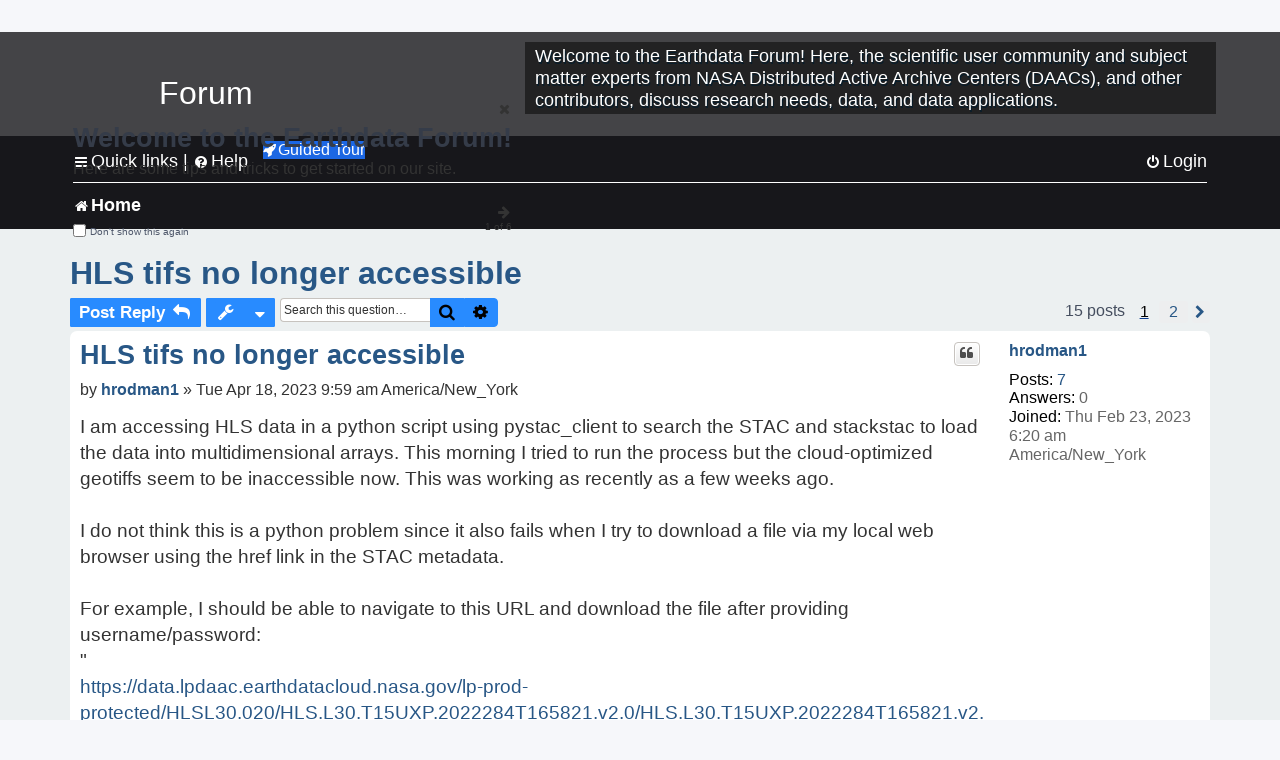

--- FILE ---
content_type: text/html; charset=UTF-8
request_url: https://forum.earthdata.nasa.gov/viewtopic.php?p=14873&sid=c9f679311c211efa5309d12056e81922
body_size: 58144
content:
<!DOCTYPE html>
<html dir="ltr" lang="en-us">
<head>
<meta charset="utf-8" />
<meta http-equiv="X-UA-Compatible" content="IE=edge">
<meta name="viewport" content="width=device-width, initial-scale=1" />
<meta name="google-site-verification" content="xcNHvgwg5nBw1wZ2mw8I2wAQsiZHYdu6Z-XLEcnnZrM" />
<meta name="keywords" content="Data Access, HLS, LP DAAC">
<title>HLS tifs no longer accessible - Earthdata Forum</title>

<!-- Uploading Earthdata UI Library -->
<!-- https://cdn.earthdata.nasa.gov/eui/latest/docs/index.html -->
<!-- Most recent compiled and tested CSS -->
<link href="https://cdn.earthdata.nasa.gov/eui/1.1.7/stylesheets/application.css" rel="stylesheet" />

<!-- Reference JQuery before eui.js-->
<script src="https://ajax.googleapis.com/ajax/libs/jquery/3.5.1/jquery.min.js"></script>
<!-- Latest compiled JavaScript-->
<script src="https://cdn.earthdata.nasa.gov/eui/1.1.7/js/eui.js"></script>

	<link rel="alternate" type="application/atom+xml" title="Feed - Earthdata Forum" href="/app.php/feed?sid=a38803e85eebb577b33bf88c5319d2ef">			<link rel="alternate" type="application/atom+xml" title="Feed - New Questions" href="/app.php/feed/topics?sid=a38803e85eebb577b33bf88c5319d2ef">		<link rel="alternate" type="application/atom+xml" title="Feed - Forum - Home" href="/app.php/feed/forum/7?sid=a38803e85eebb577b33bf88c5319d2ef">	<link rel="alternate" type="application/atom+xml" title="Feed - Question - HLS tifs no longer accessible" href="/app.php/feed/topic/4144?sid=a38803e85eebb577b33bf88c5319d2ef">	
	<link rel="canonical" href="https://forum.earthdata.nasa.gov/viewtopic.php?t=4144">

<!--
	phpBB style name: asdc
	Based on style:   prosilver (this is the default phpBB3 style)
-->

<!-- CSS files from prosilver  -->
<link href="/styles/prosilver/theme/stylesheet.css?assets_version=118" rel="stylesheet">
<link href="/styles/prosilver/theme/en_us/stylesheet.css" rel="stylesheet">


<link href="/assets/css/font-awesome.min.css?assets_version=118" rel="stylesheet">
<link href="/styles/asdc/theme/stylesheet.css?assets_version=118" rel="stylesheet">
<link href="/styles/asdc/theme/en_us/stylesheet.css?assets_version=118" rel="stylesheet">




<!--[if lte IE 9]>
	<link href="/styles/prosilver/theme/tweaks.css?assets_version=118" rel="stylesheet">
<![endif]-->

<!-- Google Tag Manager -->
<script>(function(w,d,s,l,i){w[l]=w[l]||[];w[l].push({'gtm.start':
new Date().getTime(),event:'gtm.js'});var f=d.getElementsByTagName(s)[0],
j=d.createElement(s),dl=l!='dataLayer'?'&l='+l:'';j.async=true;j.src=
'https://www.googletagmanager.com/gtm.js?id='+i+dl;f.parentNode.insertBefore(j,f);
})(window,document,'script','dataLayer','GTM-WNP7MLF');</script>
<!-- End Google Tag Manager -->


	
<link href="./ext/kinerity/bestanswer/styles/prosilver/theme/bestanswer.css?assets_version=118" rel="stylesheet" media="screen" />
<link href="./ext/paul999/mention/styles/all/theme/mention.css?assets_version=118" rel="stylesheet" media="screen" />
<link href="./ext/phpbb/pages/styles/prosilver/theme/pages_common.css?assets_version=118" rel="stylesheet" media="screen" />
<link href="./ext/robertheim/topictags/styles/prosilver/theme/rh_topictags.css?assets_version=118" rel="stylesheet" media="screen" />
<link href="./ext/sniper/tables/styles/prosilver/theme/tables.css?assets_version=118" rel="stylesheet" media="screen" />



<!-- CSS files from asdc  -->
<link href="/styles/asdc/theme/prosilver_overwrite.css" rel="stylesheet">
<link href="/styles/asdc/theme/custom.css" rel="stylesheet">
<link href="/styles/asdc/theme/toggle-switch.css" rel="stylesheet" />

<!-- Crazy Egg Heat Map Metrics Monitoring script -->
<script type="text/javascript" src="//script.crazyegg.com/pages/scripts/0013/2090.js" async="async"></script>
<script async type="text/javascript" src="https://dap.digitalgov.gov/Universal-Federated-Analytics-Min.js?agency=NASA&subagency=LARC" id="_fed_an_ua_tag"></script>
</head>
<body id="phpbb" class="nojs notouch section-viewtopic ltr ">
	<div id="earthdata-tophat2" style="height: 32px;"></div>

<!-- Google Tag Manager (noscript) -->
<noscript><iframe src="https://www.googletagmanager.com/ns.html?id=GTM-WNP7MLF"
height="0" width="0" style="display:none;visibility:hidden"></iframe></noscript>
<!-- End Google Tag Manager (noscript) -->

<!-- Add the Status banner -->
<div id="earthdata-notification-banner"></div>
<!-- End Status banner -->

<div id="wrap" class="wrap">
	<a id="top" class="top-anchor" accesskey="t"></a>
	<div id="page-header">
		<div class="headerbar" role="banner">
					<div class="inner">
				<div id="site-description" class="site-description">
					<a id="logo" class="logo" href="/viewforum.php?f=7&amp;sid=a38803e85eebb577b33bf88c5319d2ef" title="Home">
						<span class="site_logo">
							<!-- Insert Earthdata Forum text inside logo -->
							<h1>Forum</h1>
						</span>
						<span class="a-tag-alt-text">Home Logo</span>
					</a>
					<p>Welcome to the Earthdata Forum! Here, the scientific user community and subject matter experts from NASA Distributed Active Archive Centers (DAACs), and other contributors, discuss research needs, data, and data applications.</p>
					<p class="skiplink"><a href="#start_here">Skip to content</a></p>
				</div>
			</div>
					</div>
				<div class="navbar" role="navigation">
	<div class="inner">

	<ul id="nav-main" class="nav-main linklist" role="menubar">

		<li id="quick-links" class="quick-links dropdown-container responsive-menu" data-skip-responsive="true">
			<a href="#" class="dropdown-trigger">
				<i class="icon fa-bars fa-fw" aria-hidden="true"></i><span>Quick links</span>
			</a> <span class="verticalSeparator"> |</span>
			<div class="dropdown">
				<div class="pointer"><div class="pointer-inner"></div></div>
				<ul class="dropdown-contents" role="menu">
					
											<li class="separator"></li>
																									<li>
								<a href="./viewforum.php?f=7&noReplies=noResponse&amp;sid=a38803e85eebb577b33bf88c5319d2ef" role="menuitem">
									<i class="icon fa-file-o fa-fw icon-gray" aria-hidden="true"></i><span>Unanswered questions</span>
								</a>
							</li>
							<li>
								<a href="./search.php?search_id=active_topics&amp;sid=a38803e85eebb577b33bf88c5319d2ef" role="menuitem">
									<i class="icon fa-file-o fa-fw icon-blue" aria-hidden="true"></i><span>Active questions</span>
								</a>
							</li>
							
					
										<li class="separator"></li>

									</ul>
			</div>
		</li>

		
<li id="user-guides" class="quick-links dropdown-container responsive-menu" data-skip-responsive="true">
  <a href="#" class="dropdown-trigger">
    <i class="icon fa-question-circle fa-fw" aria-hidden="true"></i><span>Help</span>
  </a>
  <div class="dropdown">
    <div class="pointer">
      <div class="pointer-inner"></div>
    </div>
    <ul class="dropdown-contents" role="menu">
      <li data-last-responsive="true">
        <a href="/app.php/tag/Data+Recipes/AND?&amp;sid=a38803e85eebb577b33bf88c5319d2ef" title="Data recipes" role="menuitem">
            <i class="icon fa-book fa-fw" aria-hidden="true"></i><span>Data Recipes</span>
        </a>
      </li>
      <li data-last-responsive="true">
        <a href="/app.php/tag/FAQ/AND?&amp;sid=a38803e85eebb577b33bf88c5319d2ef" rel="help" title="Frequently Asked Questions" role="menuitem">
          <i class="icon fa-question-circle fa-fw" aria-hidden="true"></i><span>FAQ</span>
          <span class="screen-reader-only">(PDF will open in new tab)</span>
        </a>
      </li>
      <li data-last-responsive="true">
        <a href="https://forum.earthdata.nasa.gov/viewtopic.php?f=7&amp;t=129&amp;sid=a38803e85eebb577b33bf88c5319d2ef" title="Filter Definitions" role="menuitem">
            <i class="icon fa-book fa-fw" aria-hidden="true"></i><span>What do these filter items mean?</span>
        </a>
      </li>
      <li data-last-responsive="true">
        <a href="./viewforum.php?t=6207&amp;sid=a38803e85eebb577b33bf88c5319d2ef" role="menuitem">
          <i class="icon fa-file-o fa-fw icon-gray" aria-hidden="true"></i><span>How to Cite</span>
        </a>
      </li>
      <li data-last-responsive="true">
        <a href="ucp.php?mode=terms&amp;sid=a38803e85eebb577b33bf88c5319d2ef" title="Usage Terms and Copyright" role="menuitem" rel="nofollow noopener" target="_blank">
          <i class="icon fa-book fa-fw" aria-hidden="true"></i><span>Usage Terms and Copyright</span>
        </a>
      </li>
      <li data-last-responsive="true">
        <a href="/ext/asdc/asdc/files/userguide.pdf?sid=a38803e85eebb577b33bf88c5319d2ef" title="General User Guide" role="menuitem" rel="nofollow noopener" target="_blank">
          <i class="icon fa-file-pdf-o" aria-hidden="true"></i><span>General User Guide</span>
          <span class="screen-reader-only">(PDF will open in new tab)</span>
        </a>
      
                  </li>
      
    </ul>
  </div>
</li>		<button class="eui-btn guided-tour-button" id="guided-tour-modal-button" name="guided_tour_modal" href="#guided_tour_modal"><i class="icon fa-rocket" aria-hidden="true"></i>Guided Tour</button>
			<div id="guided_tour_modal" class="eui-modal-content tour-modals">
				<span style="float: right;" ><i class="icon fa-close" id="guided-tour-close" aria-hidden="true"></i></span>
				<h2 class="first confirm_redirect_link-text" style="font-size: 1.7rem; text-transform: none;">Welcome to the Earthdata Forum!</h2>
				<p id="tour_modal_content" style="font-size: 1rem; word-wrap: normal;">
				Here are some tips and tricks to get you started:
				</p>
				<img src=" " id="tour_modal_image"></img>
				<div>
					<div id="tour_buttons">
						<button id="guided-tour-modal-button-previous" name="guided_tour_modal2" href="#guided_tour_modal2"><i class="icon fa-arrow-left" aria-hidden="true"></i></button>
						<button id="guided-tour-modal-button-next" name="guided_tour_modal2" href="#guided_tour_modal2"><i class="icon fa-arrow-right" aria-hidden="true"></i></button>
					</div><br>
					
					<div id="tour-pagination">
					</div>
					
					<div id="do-not-show-div">
						<input type="checkbox" id="do-not-show" name="do-not-show" value="1">
						<label id="do-not-show-label" for="do-not-show"> Don't show this again</label><br>
					</div>
				</div>
			</div>
		
		<!-- <li data-last-responsive="true">
			<a rel="help" title="Frequently Asked Questions" role="menuitem">
				<i class="icon fa-book fa-fw" aria-hidden="true"></i><span>Data Recipes</span>
			</a>
		</li> -->


				
			<li class="rightside"  data-skip-responsive="true">
			<a href="./ucp.php?mode=login&amp;redirect=viewtopic.php%3Fp%3D14873&amp;sid=a38803e85eebb577b33bf88c5319d2ef" title="Login" accesskey="x" role="menuitem">
				<i class="icon fa-power-off fa-fw" aria-hidden="true"></i><span>Login</span>
			</a>
		</li>
						</ul>

	<ul id="nav-breadcrumbs" class="nav-breadcrumbs linklist navlinks" role="menubar">
				
		
		<li class="breadcrumbs" itemscope itemtype="https://schema.org/BreadcrumbList">

			
							<span class="crumb" itemtype="https://schema.org/ListItem" itemprop="itemListElement" itemscope><a itemprop="item" href="/viewforum.php?f=7&amp;sid=a38803e85eebb577b33bf88c5319d2ef" accesskey="h" data-navbar-reference="index"><i class="icon fa-home fa-fw"></i><span itemprop="name">Home</span></a><meta itemprop="position" content="1" /></span>
		
																	

					</li>

		
					<li class="rightside responsive-search">
				<a href="./search.php?sid=a38803e85eebb577b33bf88c5319d2ef" title="View the advanced search options" role="menuitem">
					<i class="icon fa-search fa-fw" aria-hidden="true"></i><span class="sr-only">Search</span>
				</a>
			</li>
			</ul>

	</div>
</div>
	</div>

	
	<a id="start_here" class="anchor"></a>
	<div id="page-body" class="page-body" role="main">
		
		<script>document.cookie = 'postingSelectedTags=; SameSite=Strict; expires=Thu, 01 Jan 1970 00:00:01 GMT;';</script>
<h2 class="topic-title"><a href="./viewtopic.php?t=4144&amp;sid=a38803e85eebb577b33bf88c5319d2ef">HLS tifs no longer accessible</a></h2>
<!-- NOTE: remove the style="display: none" when you want to have the forum description on the topic body -->
<div style="display: none !important;">Use this Forum to find information on, or ask a question about, NASA Earth Science data.<br /></div>
<input type="hidden" id="favorite_user_id" name="favorite_user_id" value="1">


<div class="action-bar bar-top">
	
			<a href="./posting.php?mode=reply&amp;t=4144&amp;sid=a38803e85eebb577b33bf88c5319d2ef" class="button" title="Post a reply">
							<span>Post Reply</span> <i class="icon fa-reply fa-fw" aria-hidden="true"></i>
					</a>
	
			<div class="dropdown-container dropdown-button-control topic-tools">
		<span title="Question tools" class="button button-secondary dropdown-trigger dropdown-select">
			<i class="icon fa-wrench fa-fw" aria-hidden="true"></i>
			<span class="caret"><i class="icon fa-sort-down fa-fw" aria-hidden="true"></i></span>
		</span>
		<div class="dropdown">
			<div class="pointer"><div class="pointer-inner"></div></div>
			<ul class="dropdown-contents">
																												<li>
					<a href="./viewtopic.php?t=4144&amp;sid=a38803e85eebb577b33bf88c5319d2ef&amp;view=print" title="Print view" accesskey="p">
						<i class="icon fa-print fa-fw" aria-hidden="true"></i><span>Print view</span>
					</a>
				</li>
											</ul>
		</div>
	</div>
	
			<div class="search-box" role="search">
			<form method="get" id="topic-search" action="./search.php?sid=a38803e85eebb577b33bf88c5319d2ef">
			<fieldset>
			<legend style="display:none;">Search</legend>
				<input class="inputbox search tiny"  type="search" name="keywords" id="search_keywords" size="20" placeholder="Search this question…" title="Search"/>
				<button class="button button-search" type="submit" title="Search">
					<i class="icon fa-search fa-fw" aria-hidden="true"></i><span class="sr-only">Search</span>
				</button>
				<a href="./search.php?sid=a38803e85eebb577b33bf88c5319d2ef" class="button button-search-end" title="Advanced search">
					<i class="icon fa-cog fa-fw" aria-hidden="true"></i><span class="sr-only">Advanced search</span>
				</a>
				<input type="hidden" name="t" value="4144" />
<input type="hidden" name="sf" value="msgonly" />
<input type="hidden" name="sid" value="a38803e85eebb577b33bf88c5319d2ef" />

			</fieldset>
			</form>
		</div>
	
	
			<div class="pagination">
			15 posts
							<ul>
		<li class="active"><span>1</span></li>
				<li><a class="inactive" href="./viewtopic.php?t=4144&amp;sid=a38803e85eebb577b33bf88c5319d2ef&amp;start=10" role="button"><span>2</span></a></li>
				<li class="arrow next"><a class="button-pagination button-icon-only" href="./viewtopic.php?t=4144&amp;sid=a38803e85eebb577b33bf88c5319d2ef&amp;start=10" rel="next" role="button"><i class="icon fa-chevron-right fa-fw" aria-hidden="true"></i><span class="sr-only">Next</span></a></li>
	</ul>
					</div>
		</div>




			<div id="p14728" class="post has-profile bg2">
		<div  class="inner ">

		<dl class="postprofile" id="profile14728">
			<dt class="no-profile-rank no-avatar">
				<div class="avatar-container">
																			</div>
								<a href="./memberlist.php?mode=viewprofile&amp;u=6225&amp;sid=a38803e85eebb577b33bf88c5319d2ef" class="username">hrodman1</a>							</dt>

									
		<dd class="profile-posts"><strong>Posts:</strong> <a href="./search.php?author_id=6225&amp;sr=posts&amp;sid=a38803e85eebb577b33bf88c5319d2ef">7</a></dd>		<dd class="profile-joined"><strong>Joined:</strong> Thu Feb 23, 2023 6:20 am America/New_York</dd>		
		
		
<dd id="list_inner_hidden_container_14728" jxdom-closest="dl.postprofile" jxdom-find="dd.profile-joined" jxdom-action="before" >
<div class="profile-answers"><strong>Answers:</strong> 0</div>
</dd>
				    <!-- <dd class="profile-posts" data-user-give-id="6225"></dd> -->
    <dd class="profile-posts" data-user-receive-id="6225"></dd>

						
		</dl>

		<div class="postbody">
						<div id="post_content14728">

						<h3 class="first"><a href="#p14728">HLS tifs no longer accessible</a></h3>
			
																<ul class="post-buttons">
																																									<li>
							<a href="./posting.php?mode=quote&amp;p=14728&amp;sid=a38803e85eebb577b33bf88c5319d2ef" title="Reply with quote" class="button button-icon-only">
								<i class="icon fa-quote-left fa-fw" aria-hidden="true"></i><span class="sr-only">Quote</span>
							</a>
						</li>
															</ul>
							<ul style="float:right; list-style: none; padding-right: 3px">
	</ul>

						<p class="author">
								<span class="responsive-hide">by <strong><a href="./memberlist.php?mode=viewprofile&amp;u=6225&amp;sid=a38803e85eebb577b33bf88c5319d2ef" class="username">hrodman1</a></strong> &raquo; </span>Tue Apr 18, 2023 9:59 am America/New_York
			</p>
			
			
			
			<div class="content">I am accessing HLS data in a python script using pystac_client to search the STAC and stackstac to load the data into multidimensional arrays. This morning I tried to run the process but the cloud-optimized geotiffs seem to be inaccessible now. This was working as recently as a few weeks ago.<br>
<br>
I do not think this is a python problem since it also fails when I try to download a file via my local web browser using the href link in the STAC metadata.<br>
<br>
For example, I should be able to navigate to this URL and download the file after providing username/password:<br>
"<a href="https://data.lpdaac.earthdatacloud.nasa.gov/lp-prod-protected/HLSL30.020/HLS.L30.T15UXP.2022284T165821.v2.0/HLS.L30.T15UXP.2022284T165821.v2.0.Fmask.tif" class="postlink">https://data.lpdaac.earthdatacloud.nasa.gov/lp-prod-protected/HLSL30.020/HLS.L30.T15UXP.2022284T165821.v2.0/HLS.L30.T15UXP.2022284T165821.v2.0.Fmask.tif</a>"<br>
<br>
Similarly, GDAL cannot read this file anymore. This produces an error with HTTP response code: 303<br>
<br>
gdalinfo /vsicurl/<a href="https://data.lpdaac.earthdatacloud.nasa.gov/lp-prod-protected/HLSL30.020/HLS.L30.T15UXP.2022284T165821.v2.0/HLS.L30.T15UXP.2022284T165821.v2.0.Fmask.tif" class="postlink">https://data.lpdaac.earthdatacloud.nasa.gov/lp-prod-protected/HLSL30.020/HLS.L30.T15UXP.2022284T165821.v2.0/HLS.L30.T15UXP.2022284T165821.v2.0.Fmask.tif</a><br>
<br>
Has something changed about the storage of the HLS COGs?<br>
<br>
Thanks for your help!</div>

			
			
									
						<div id='list_thanks14728'>
</div>
<div id='div_post_reput14728'>
</div>
			
			<hr/>
<strong>Filters:</strong>
	<div class="rh_tag"><a href="/app.php/tag/Data+Access?sid=a38803e85eebb577b33bf88c5319d2ef">Data Access</a></div>
	<div class="rh_tag"><a href="/app.php/tag/HLS?sid=a38803e85eebb577b33bf88c5319d2ef">HLS</a></div>
	<div class="rh_tag"><a href="/app.php/tag/LP+DAAC?sid=a38803e85eebb577b33bf88c5319d2ef">LP DAAC</a></div>
			</div>

		</div>

				<div class="back2top">
						<a href="#top" class="top" title="Top">
				<i class="icon fa-chevron-circle-up fa-fw icon-gray" aria-hidden="true"></i>
				<span class="sr-only">Top</span>
			</a>
					</div>
		
		</div>
	</div>

	<hr class="divider" />
				<div id="p14730" class="post has-profile bg1">
		<div  class="inner ">

		<dl class="postprofile" id="profile14730">
			<dt class="no-profile-rank no-avatar">
				<div class="avatar-container">
																			</div>
								<a href="./memberlist.php?mode=viewprofile&amp;u=89&amp;sid=a38803e85eebb577b33bf88c5319d2ef" class="username">LP DAAC-EDL - dgolon</a>							</dt>

									
		<dd class="profile-posts"><strong>Posts:</strong> <a href="./search.php?author_id=89&amp;sr=posts&amp;sid=a38803e85eebb577b33bf88c5319d2ef">422</a></dd>		<dd class="profile-joined"><strong>Joined:</strong> Mon Sep 30, 2019 10:00 am America/New_York</dd>		
		
		
<dd id="list_inner_hidden_container_14730" jxdom-closest="dl.postprofile" jxdom-find="dd.profile-joined" jxdom-action="before" >
<div class="profile-answers"><strong>Answers:</strong> 0</div>
</dd>
									    <!-- <dd class="profile-posts" data-user-give-id="89"><strong>Has&nbsp;endorsed:</strong> <a href="/app.php/thankslist/givens/89/true?tslash=&amp;sid=a38803e85eebb577b33bf88c5319d2ef">31 times</a></dd> -->
    <dd class="profile-posts" data-user-receive-id="89"><strong>Endorsed:</strong> <a href="/app.php/thankslist/givens/89/false?tslash=&amp;sid=a38803e85eebb577b33bf88c5319d2ef">8 times</a></dd>

							<dd class="profile-contact">
				<strong>Contact:</strong>
				<div class="dropdown-container dropdown-left">
					<a href="#" class="dropdown-trigger" title="Contact LP DAAC-EDL - dgolon">
						<i class="icon fa-commenting-o fa-fw icon-lg" aria-hidden="true"></i><span class="sr-only">Contact LP DAAC-EDL - dgolon</span>
					</a>
					<div class="dropdown">
						<div class="pointer"><div class="pointer-inner"></div></div>
						<div class="dropdown-contents contact-icons">
																																								<div>
																	<a href="https://lpdaac.usgs.gov/" title="Website" class="last-cell">
										<span class="contact-icon phpbb_website-icon">Website</span>
									</a>
																	</div>
																					</div>
					</div>
				</div>
			</dd>
				
		</dl>

		<div class="postbody">
						<div id="post_content14730">

						<h3 ><a href="#p14730">Re: HLS tifs no longer accessible</a></h3>
			
																<ul class="post-buttons">
																																									<li>
							<a href="./posting.php?mode=quote&amp;p=14730&amp;sid=a38803e85eebb577b33bf88c5319d2ef" title="Reply with quote" class="button button-icon-only">
								<i class="icon fa-quote-left fa-fw" aria-hidden="true"></i><span class="sr-only">Quote</span>
							</a>
						</li>
															</ul>
							<ul style="float:right; list-style: none; padding-right: 3px">
	</ul>

						<p class="author">
								<span class="responsive-hide">by <strong><a href="./memberlist.php?mode=viewprofile&amp;u=89&amp;sid=a38803e85eebb577b33bf88c5319d2ef" class="username">LP DAAC-EDL - dgolon</a></strong> &raquo; </span>Tue Apr 18, 2023 10:06 am America/New_York
			</p>
			
			
			
			<div class="content">Hi <span class="mention">@hrodman1</span> thank you for bringing this to our attention. I'll talk to our science team and see what is causing the issue.</div>

			
			
									
						<div id='list_thanks14730'>
</div>
<div id='div_post_reput14730'>
</div>
			<div id="sig14730" class="signature">Subscribe to the LP DAAC listserv by sending a blank email to <a href="mailto:lpdaac-join@lists.nasa.gov">lpdaac-join@lists.nasa.gov</a>.<br>
<br>
Sign up for the Landsat listserv to receive the most up to date information about Landsat data: <a href="https://public.govdelivery.com/accounts/USDOIGS/subscriber/new#tab1" class="postlink">https://public.govdelivery.com/accounts/USDOIGS/subscriber/new#tab1</a>.</div>
						</div>

		</div>

				<div class="back2top">
						<a href="#top" class="top" title="Top">
				<i class="icon fa-chevron-circle-up fa-fw icon-gray" aria-hidden="true"></i>
				<span class="sr-only">Top</span>
			</a>
					</div>
		
		</div>
	</div>

	<hr class="divider" />
				<div id="p14737" class="post has-profile bg2">
		<div  class="inner ">

		<dl class="postprofile" id="profile14737">
			<dt class="no-profile-rank no-avatar">
				<div class="avatar-container">
																			</div>
								<a href="./memberlist.php?mode=viewprofile&amp;u=6518&amp;sid=a38803e85eebb577b33bf88c5319d2ef" class="username">sparajuli</a>							</dt>

									
		<dd class="profile-posts"><strong>Posts:</strong> <a href="./search.php?author_id=6518&amp;sr=posts&amp;sid=a38803e85eebb577b33bf88c5319d2ef">3</a></dd>		<dd class="profile-joined"><strong>Joined:</strong> Tue Apr 18, 2023 11:23 am America/New_York</dd>		
		
		
<dd id="list_inner_hidden_container_14737" jxdom-closest="dl.postprofile" jxdom-find="dd.profile-joined" jxdom-action="before" >
<div class="profile-answers"><strong>Answers:</strong> 0</div>
</dd>
				    <!-- <dd class="profile-posts" data-user-give-id="6518"></dd> -->
    <dd class="profile-posts" data-user-receive-id="6518"></dd>

						
		</dl>

		<div class="postbody">
						<div id="post_content14737">

						<h3 ><a href="#p14737">Re: HLS tifs no longer accessible</a></h3>
			
																<ul class="post-buttons">
																																									<li>
							<a href="./posting.php?mode=quote&amp;p=14737&amp;sid=a38803e85eebb577b33bf88c5319d2ef" title="Reply with quote" class="button button-icon-only">
								<i class="icon fa-quote-left fa-fw" aria-hidden="true"></i><span class="sr-only">Quote</span>
							</a>
						</li>
															</ul>
							<ul style="float:right; list-style: none; padding-right: 3px">
	</ul>

						<p class="author">
								<span class="responsive-hide">by <strong><a href="./memberlist.php?mode=viewprofile&amp;u=6518&amp;sid=a38803e85eebb577b33bf88c5319d2ef" class="username">sparajuli</a></strong> &raquo; </span>Tue Apr 18, 2023 11:24 am America/New_York
			</p>
			
			
			
			<div class="content">I am getting similar 403 - permission denied errors now. Is there a download limit per day or something?</div>

			
			
									
						<div id='list_thanks14737'>
</div>
<div id='div_post_reput14737'>
</div>
			
						</div>

		</div>

				<div class="back2top">
						<a href="#top" class="top" title="Top">
				<i class="icon fa-chevron-circle-up fa-fw icon-gray" aria-hidden="true"></i>
				<span class="sr-only">Top</span>
			</a>
					</div>
		
		</div>
	</div>

	<hr class="divider" />
				<div id="p14740" class="post has-profile bg1">
		<div  class="inner ">

		<dl class="postprofile" id="profile14740">
			<dt class="no-profile-rank no-avatar">
				<div class="avatar-container">
																			</div>
								<a href="./memberlist.php?mode=viewprofile&amp;u=2290&amp;sid=a38803e85eebb577b33bf88c5319d2ef" class="username">earthengine_urs</a>							</dt>

									
		<dd class="profile-posts"><strong>Posts:</strong> <a href="./search.php?author_id=2290&amp;sr=posts&amp;sid=a38803e85eebb577b33bf88c5319d2ef">89</a></dd>		<dd class="profile-joined"><strong>Joined:</strong> Mon Jan 27, 2020 10:36 am America/New_York</dd>		
		
		
<dd id="list_inner_hidden_container_14740" jxdom-closest="dl.postprofile" jxdom-find="dd.profile-joined" jxdom-action="before" >
<div class="profile-answers"><strong>Answers:</strong> 0</div>
</dd>
				    <!-- <dd class="profile-posts" data-user-give-id="2290"><strong>Has&nbsp;endorsed:</strong> <a href="/app.php/thankslist/givens/2290/true?tslash=&amp;sid=a38803e85eebb577b33bf88c5319d2ef">3 times</a></dd> -->
    <dd class="profile-posts" data-user-receive-id="2290"><strong>Endorsed:</strong> <a href="/app.php/thankslist/givens/2290/false?tslash=&amp;sid=a38803e85eebb577b33bf88c5319d2ef">2 times</a></dd>

						
		</dl>

		<div class="postbody">
						<div id="post_content14740">

						<h3 ><a href="#p14740">Re: HLS tifs no longer accessible</a></h3>
			
																<ul class="post-buttons">
																																									<li>
							<a href="./posting.php?mode=quote&amp;p=14740&amp;sid=a38803e85eebb577b33bf88c5319d2ef" title="Reply with quote" class="button button-icon-only">
								<i class="icon fa-quote-left fa-fw" aria-hidden="true"></i><span class="sr-only">Quote</span>
							</a>
						</li>
															</ul>
							<ul style="float:right; list-style: none; padding-right: 3px">
	</ul>

						<p class="author">
								<span class="responsive-hide">by <strong><a href="./memberlist.php?mode=viewprofile&amp;u=2290&amp;sid=a38803e85eebb577b33bf88c5319d2ef" class="username">earthengine_urs</a></strong> &raquo; </span>Tue Apr 18, 2023 3:27 pm America/New_York
			</p>
			
			
			
			<div class="content">I'm also getting 403s for a number of Cloud-hosted datasets (not just HLS) - eg, <a href="https://data.lpdaac.earthdatacloud.nasa.gov/lp-prod-protected/MYD13Q1.061/MYD13Q1.A2023089.h31v10.061.2023107102235/MYD13Q1.A2023089.h31v10.061.2023107102235.hdf" class="postlink">https://data.lpdaac.earthdatacloud.nasa.gov/lp-prod-protected/MYD13Q1.061/MYD13Q1.A2023089.h31v10.061.2023107102235/MYD13Q1.A2023089.h31v10.061.2023107102235.hdf</a></div>

			
			
									
						<div id='list_thanks14740'>
</div>
<div id='div_post_reput14740'>
</div>
			
						</div>

		</div>

				<div class="back2top">
						<a href="#top" class="top" title="Top">
				<i class="icon fa-chevron-circle-up fa-fw icon-gray" aria-hidden="true"></i>
				<span class="sr-only">Top</span>
			</a>
					</div>
		
		</div>
	</div>

	<hr class="divider" />
				<div id="p14741" class="post has-profile bg2">
		<div  class="inner ">

		<dl class="postprofile" id="profile14741">
			<dt class="no-profile-rank no-avatar">
				<div class="avatar-container">
																			</div>
								<a href="./memberlist.php?mode=viewprofile&amp;u=89&amp;sid=a38803e85eebb577b33bf88c5319d2ef" class="username">LP DAAC-EDL - dgolon</a>							</dt>

									
		<dd class="profile-posts"><strong>Posts:</strong> <a href="./search.php?author_id=89&amp;sr=posts&amp;sid=a38803e85eebb577b33bf88c5319d2ef">422</a></dd>		<dd class="profile-joined"><strong>Joined:</strong> Mon Sep 30, 2019 10:00 am America/New_York</dd>		
		
		
<dd id="list_inner_hidden_container_14741" jxdom-closest="dl.postprofile" jxdom-find="dd.profile-joined" jxdom-action="before" >
<div class="profile-answers"><strong>Answers:</strong> 0</div>
</dd>
									    <!-- <dd class="profile-posts" data-user-give-id="89"><strong>Has&nbsp;endorsed:</strong> <a href="/app.php/thankslist/givens/89/true?tslash=&amp;sid=a38803e85eebb577b33bf88c5319d2ef">31 times</a></dd> -->
    <dd class="profile-posts" data-user-receive-id="89"><strong>Endorsed:</strong> <a href="/app.php/thankslist/givens/89/false?tslash=&amp;sid=a38803e85eebb577b33bf88c5319d2ef">8 times</a></dd>

							<dd class="profile-contact">
				<strong>Contact:</strong>
				<div class="dropdown-container dropdown-left">
					<a href="#" class="dropdown-trigger" title="Contact LP DAAC-EDL - dgolon">
						<i class="icon fa-commenting-o fa-fw icon-lg" aria-hidden="true"></i><span class="sr-only">Contact LP DAAC-EDL - dgolon</span>
					</a>
					<div class="dropdown">
						<div class="pointer"><div class="pointer-inner"></div></div>
						<div class="dropdown-contents contact-icons">
																																								<div>
																	<a href="https://lpdaac.usgs.gov/" title="Website" class="last-cell">
										<span class="contact-icon phpbb_website-icon">Website</span>
									</a>
																	</div>
																					</div>
					</div>
				</div>
			</dd>
				
		</dl>

		<div class="postbody">
						<div id="post_content14741">

						<h3 ><a href="#p14741">Re: HLS tifs no longer accessible</a></h3>
			
																<ul class="post-buttons">
																																									<li>
							<a href="./posting.php?mode=quote&amp;p=14741&amp;sid=a38803e85eebb577b33bf88c5319d2ef" title="Reply with quote" class="button button-icon-only">
								<i class="icon fa-quote-left fa-fw" aria-hidden="true"></i><span class="sr-only">Quote</span>
							</a>
						</li>
															</ul>
							<ul style="float:right; list-style: none; padding-right: 3px">
	</ul>

						<p class="author">
								<span class="responsive-hide">by <strong><a href="./memberlist.php?mode=viewprofile&amp;u=89&amp;sid=a38803e85eebb577b33bf88c5319d2ef" class="username">LP DAAC-EDL - dgolon</a></strong> &raquo; </span>Tue Apr 18, 2023 3:36 pm America/New_York
			</p>
			
			
			
			<div class="content">Hello all. We are looking into this and will report back once the issue has been resolved.</div>

			
			
									
						<div id='list_thanks14741'>
</div>
<div id='div_post_reput14741'>
</div>
			<div id="sig14741" class="signature">Subscribe to the LP DAAC listserv by sending a blank email to <a href="mailto:lpdaac-join@lists.nasa.gov">lpdaac-join@lists.nasa.gov</a>.<br>
<br>
Sign up for the Landsat listserv to receive the most up to date information about Landsat data: <a href="https://public.govdelivery.com/accounts/USDOIGS/subscriber/new#tab1" class="postlink">https://public.govdelivery.com/accounts/USDOIGS/subscriber/new#tab1</a>.</div>
						</div>

		</div>

				<div class="back2top">
						<a href="#top" class="top" title="Top">
				<i class="icon fa-chevron-circle-up fa-fw icon-gray" aria-hidden="true"></i>
				<span class="sr-only">Top</span>
			</a>
					</div>
		
		</div>
	</div>

	<hr class="divider" />
				<div id="p14745" class="post has-profile bg1">
		<div  class="inner ">

		<dl class="postprofile" id="profile14745">
			<dt class="no-profile-rank no-avatar">
				<div class="avatar-container">
																			</div>
								<a href="./memberlist.php?mode=viewprofile&amp;u=89&amp;sid=a38803e85eebb577b33bf88c5319d2ef" class="username">LP DAAC-EDL - dgolon</a>							</dt>

									
		<dd class="profile-posts"><strong>Posts:</strong> <a href="./search.php?author_id=89&amp;sr=posts&amp;sid=a38803e85eebb577b33bf88c5319d2ef">422</a></dd>		<dd class="profile-joined"><strong>Joined:</strong> Mon Sep 30, 2019 10:00 am America/New_York</dd>		
		
		
<dd id="list_inner_hidden_container_14745" jxdom-closest="dl.postprofile" jxdom-find="dd.profile-joined" jxdom-action="before" >
<div class="profile-answers"><strong>Answers:</strong> 0</div>
</dd>
									    <!-- <dd class="profile-posts" data-user-give-id="89"><strong>Has&nbsp;endorsed:</strong> <a href="/app.php/thankslist/givens/89/true?tslash=&amp;sid=a38803e85eebb577b33bf88c5319d2ef">31 times</a></dd> -->
    <dd class="profile-posts" data-user-receive-id="89"><strong>Endorsed:</strong> <a href="/app.php/thankslist/givens/89/false?tslash=&amp;sid=a38803e85eebb577b33bf88c5319d2ef">8 times</a></dd>

							<dd class="profile-contact">
				<strong>Contact:</strong>
				<div class="dropdown-container dropdown-left">
					<a href="#" class="dropdown-trigger" title="Contact LP DAAC-EDL - dgolon">
						<i class="icon fa-commenting-o fa-fw icon-lg" aria-hidden="true"></i><span class="sr-only">Contact LP DAAC-EDL - dgolon</span>
					</a>
					<div class="dropdown">
						<div class="pointer"><div class="pointer-inner"></div></div>
						<div class="dropdown-contents contact-icons">
																																								<div>
																	<a href="https://lpdaac.usgs.gov/" title="Website" class="last-cell">
										<span class="contact-icon phpbb_website-icon">Website</span>
									</a>
																	</div>
																					</div>
					</div>
				</div>
			</dd>
				
		</dl>

		<div class="postbody">
						<div id="post_content14745">

						<h3 ><a href="#p14745">Re: HLS tifs no longer accessible</a></h3>
			
																<ul class="post-buttons">
																																									<li>
							<a href="./posting.php?mode=quote&amp;p=14745&amp;sid=a38803e85eebb577b33bf88c5319d2ef" title="Reply with quote" class="button button-icon-only">
								<i class="icon fa-quote-left fa-fw" aria-hidden="true"></i><span class="sr-only">Quote</span>
							</a>
						</li>
															</ul>
							<ul style="float:right; list-style: none; padding-right: 3px">
	</ul>

						<p class="author">
								<span class="responsive-hide">by <strong><a href="./memberlist.php?mode=viewprofile&amp;u=89&amp;sid=a38803e85eebb577b33bf88c5319d2ef" class="username">LP DAAC-EDL - dgolon</a></strong> &raquo; </span>Tue Apr 18, 2023 5:29 pm America/New_York
			</p>
			
			
			
			<div class="content">Hello <span class="mention">@hrodman1</span> , <span class="mention">@sparajuli</span> , <span class="mention">@earthengine_urs</span> I just received word from the team that this issue is now resolved. Could you please try again and let me know if you are still having issues accessing the data? Thanks!</div>

			
			
									
						<div id='list_thanks14745'>
</div>
<div id='div_post_reput14745'>
</div>
			<div id="sig14745" class="signature">Subscribe to the LP DAAC listserv by sending a blank email to <a href="mailto:lpdaac-join@lists.nasa.gov">lpdaac-join@lists.nasa.gov</a>.<br>
<br>
Sign up for the Landsat listserv to receive the most up to date information about Landsat data: <a href="https://public.govdelivery.com/accounts/USDOIGS/subscriber/new#tab1" class="postlink">https://public.govdelivery.com/accounts/USDOIGS/subscriber/new#tab1</a>.</div>
						</div>

		</div>

				<div class="back2top">
						<a href="#top" class="top" title="Top">
				<i class="icon fa-chevron-circle-up fa-fw icon-gray" aria-hidden="true"></i>
				<span class="sr-only">Top</span>
			</a>
					</div>
		
		</div>
	</div>

	<hr class="divider" />
				<div id="p14749" class="post has-profile bg2">
		<div  class="inner ">

		<dl class="postprofile" id="profile14749">
			<dt class="no-profile-rank no-avatar">
				<div class="avatar-container">
																			</div>
								<a href="./memberlist.php?mode=viewprofile&amp;u=6225&amp;sid=a38803e85eebb577b33bf88c5319d2ef" class="username">hrodman1</a>							</dt>

									
		<dd class="profile-posts"><strong>Posts:</strong> <a href="./search.php?author_id=6225&amp;sr=posts&amp;sid=a38803e85eebb577b33bf88c5319d2ef">7</a></dd>		<dd class="profile-joined"><strong>Joined:</strong> Thu Feb 23, 2023 6:20 am America/New_York</dd>		
		
		
<dd id="list_inner_hidden_container_14749" jxdom-closest="dl.postprofile" jxdom-find="dd.profile-joined" jxdom-action="before" >
<div class="profile-answers"><strong>Answers:</strong> 0</div>
</dd>
				    <!-- <dd class="profile-posts" data-user-give-id="6225"></dd> -->
    <dd class="profile-posts" data-user-receive-id="6225"></dd>

						
		</dl>

		<div class="postbody">
						<div id="post_content14749">

						<h3 ><a href="#p14749">Re: HLS tifs no longer accessible</a></h3>
			
																<ul class="post-buttons">
																																									<li>
							<a href="./posting.php?mode=quote&amp;p=14749&amp;sid=a38803e85eebb577b33bf88c5319d2ef" title="Reply with quote" class="button button-icon-only">
								<i class="icon fa-quote-left fa-fw" aria-hidden="true"></i><span class="sr-only">Quote</span>
							</a>
						</li>
															</ul>
							<ul style="float:right; list-style: none; padding-right: 3px">
	</ul>

						<p class="author">
								<span class="responsive-hide">by <strong><a href="./memberlist.php?mode=viewprofile&amp;u=6225&amp;sid=a38803e85eebb577b33bf88c5319d2ef" class="username">hrodman1</a></strong> &raquo; </span>Wed Apr 19, 2023 6:29 am America/New_York
			</p>
			
			
			
			<div class="content">@dgolon access has been restored - thank you for your help!</div>

			
			
									
						<div id='list_thanks14749'>
</div>
<div id='div_post_reput14749'>
</div>
			
						</div>

		</div>

				<div class="back2top">
						<a href="#top" class="top" title="Top">
				<i class="icon fa-chevron-circle-up fa-fw icon-gray" aria-hidden="true"></i>
				<span class="sr-only">Top</span>
			</a>
					</div>
		
		</div>
	</div>

	<hr class="divider" />
				<div id="p14873" class="post has-profile bg1">
		<div  class="inner ">

		<dl class="postprofile" id="profile14873">
			<dt class="no-profile-rank no-avatar">
				<div class="avatar-container">
																			</div>
								<a href="./memberlist.php?mode=viewprofile&amp;u=6518&amp;sid=a38803e85eebb577b33bf88c5319d2ef" class="username">sparajuli</a>							</dt>

									
		<dd class="profile-posts"><strong>Posts:</strong> <a href="./search.php?author_id=6518&amp;sr=posts&amp;sid=a38803e85eebb577b33bf88c5319d2ef">3</a></dd>		<dd class="profile-joined"><strong>Joined:</strong> Tue Apr 18, 2023 11:23 am America/New_York</dd>		
		
		
<dd id="list_inner_hidden_container_14873" jxdom-closest="dl.postprofile" jxdom-find="dd.profile-joined" jxdom-action="before" >
<div class="profile-answers"><strong>Answers:</strong> 0</div>
</dd>
				    <!-- <dd class="profile-posts" data-user-give-id="6518"></dd> -->
    <dd class="profile-posts" data-user-receive-id="6518"></dd>

						
		</dl>

		<div class="postbody">
						<div id="post_content14873">

						<h3 ><a href="#p14873">Re: HLS tifs no longer accessible</a></h3>
			
																<ul class="post-buttons">
																																									<li>
							<a href="./posting.php?mode=quote&amp;p=14873&amp;sid=a38803e85eebb577b33bf88c5319d2ef" title="Reply with quote" class="button button-icon-only">
								<i class="icon fa-quote-left fa-fw" aria-hidden="true"></i><span class="sr-only">Quote</span>
							</a>
						</li>
															</ul>
							<ul style="float:right; list-style: none; padding-right: 3px">
	</ul>

						<p class="author">
								<span class="responsive-hide">by <strong><a href="./memberlist.php?mode=viewprofile&amp;u=6518&amp;sid=a38803e85eebb577b33bf88c5319d2ef" class="username">sparajuli</a></strong> &raquo; </span>Mon May 01, 2023 10:03 am America/New_York
			</p>
			
			
			
			<div class="content">I am getting this error again and have not been able to download HLS 2.0 data. Could you look over the issue?</div>

			
			
									
						<div id='list_thanks14873'>
</div>
<div id='div_post_reput14873'>
</div>
			
						</div>

		</div>

				<div class="back2top">
						<a href="#top" class="top" title="Top">
				<i class="icon fa-chevron-circle-up fa-fw icon-gray" aria-hidden="true"></i>
				<span class="sr-only">Top</span>
			</a>
					</div>
		
		</div>
	</div>

	<hr class="divider" />
				<div id="p14899" class="post has-profile bg2">
		<div  class="inner ">

		<dl class="postprofile" id="profile14899">
			<dt class="no-profile-rank no-avatar">
				<div class="avatar-container">
																			</div>
								<a href="./memberlist.php?mode=viewprofile&amp;u=89&amp;sid=a38803e85eebb577b33bf88c5319d2ef" class="username">LP DAAC-EDL - dgolon</a>							</dt>

									
		<dd class="profile-posts"><strong>Posts:</strong> <a href="./search.php?author_id=89&amp;sr=posts&amp;sid=a38803e85eebb577b33bf88c5319d2ef">422</a></dd>		<dd class="profile-joined"><strong>Joined:</strong> Mon Sep 30, 2019 10:00 am America/New_York</dd>		
		
		
<dd id="list_inner_hidden_container_14899" jxdom-closest="dl.postprofile" jxdom-find="dd.profile-joined" jxdom-action="before" >
<div class="profile-answers"><strong>Answers:</strong> 0</div>
</dd>
									    <!-- <dd class="profile-posts" data-user-give-id="89"><strong>Has&nbsp;endorsed:</strong> <a href="/app.php/thankslist/givens/89/true?tslash=&amp;sid=a38803e85eebb577b33bf88c5319d2ef">31 times</a></dd> -->
    <dd class="profile-posts" data-user-receive-id="89"><strong>Endorsed:</strong> <a href="/app.php/thankslist/givens/89/false?tslash=&amp;sid=a38803e85eebb577b33bf88c5319d2ef">8 times</a></dd>

							<dd class="profile-contact">
				<strong>Contact:</strong>
				<div class="dropdown-container dropdown-left">
					<a href="#" class="dropdown-trigger" title="Contact LP DAAC-EDL - dgolon">
						<i class="icon fa-commenting-o fa-fw icon-lg" aria-hidden="true"></i><span class="sr-only">Contact LP DAAC-EDL - dgolon</span>
					</a>
					<div class="dropdown">
						<div class="pointer"><div class="pointer-inner"></div></div>
						<div class="dropdown-contents contact-icons">
																																								<div>
																	<a href="https://lpdaac.usgs.gov/" title="Website" class="last-cell">
										<span class="contact-icon phpbb_website-icon">Website</span>
									</a>
																	</div>
																					</div>
					</div>
				</div>
			</dd>
				
		</dl>

		<div class="postbody">
						<div id="post_content14899">

						<h3 ><a href="#p14899">Re: HLS tifs no longer accessible</a></h3>
			
																<ul class="post-buttons">
																																									<li>
							<a href="./posting.php?mode=quote&amp;p=14899&amp;sid=a38803e85eebb577b33bf88c5319d2ef" title="Reply with quote" class="button button-icon-only">
								<i class="icon fa-quote-left fa-fw" aria-hidden="true"></i><span class="sr-only">Quote</span>
							</a>
						</li>
															</ul>
							<ul style="float:right; list-style: none; padding-right: 3px">
	</ul>

						<p class="author">
								<span class="responsive-hide">by <strong><a href="./memberlist.php?mode=viewprofile&amp;u=89&amp;sid=a38803e85eebb577b33bf88c5319d2ef" class="username">LP DAAC-EDL - dgolon</a></strong> &raquo; </span>Tue May 02, 2023 1:41 pm America/New_York
			</p>
			
			
			
			<div class="content">Hi <span class="mention">@sparajuli</span> I've tried a few different HLS scenes and I am able to download them. Could you please give me an example of a link that is giving you the error?</div>

			
			
									
						<div id='list_thanks14899'>
</div>
<div id='div_post_reput14899'>
</div>
			<div id="sig14899" class="signature">Subscribe to the LP DAAC listserv by sending a blank email to <a href="mailto:lpdaac-join@lists.nasa.gov">lpdaac-join@lists.nasa.gov</a>.<br>
<br>
Sign up for the Landsat listserv to receive the most up to date information about Landsat data: <a href="https://public.govdelivery.com/accounts/USDOIGS/subscriber/new#tab1" class="postlink">https://public.govdelivery.com/accounts/USDOIGS/subscriber/new#tab1</a>.</div>
						</div>

		</div>

				<div class="back2top">
						<a href="#top" class="top" title="Top">
				<i class="icon fa-chevron-circle-up fa-fw icon-gray" aria-hidden="true"></i>
				<span class="sr-only">Top</span>
			</a>
					</div>
		
		</div>
	</div>

	<hr class="divider" />
				<div id="p16555" class="post has-profile bg1">
		<div  class="inner ">

		<dl class="postprofile" id="profile16555">
			<dt class="no-profile-rank no-avatar">
				<div class="avatar-container">
																			</div>
								<a href="./memberlist.php?mode=viewprofile&amp;u=7377&amp;sid=a38803e85eebb577b33bf88c5319d2ef" class="username">subbuaa</a>							</dt>

									
		<dd class="profile-posts"><strong>Posts:</strong> <a href="./search.php?author_id=7377&amp;sr=posts&amp;sid=a38803e85eebb577b33bf88c5319d2ef">1</a></dd>		<dd class="profile-joined"><strong>Joined:</strong> Wed Sep 27, 2023 7:59 pm America/New_York</dd>		
		
		
<dd id="list_inner_hidden_container_16555" jxdom-closest="dl.postprofile" jxdom-find="dd.profile-joined" jxdom-action="before" >
<div class="profile-answers"><strong>Answers:</strong> 0</div>
</dd>
				    <!-- <dd class="profile-posts" data-user-give-id="7377"></dd> -->
    <dd class="profile-posts" data-user-receive-id="7377"><strong>Endorsed:</strong> <a href="/app.php/thankslist/givens/7377/false?tslash=&amp;sid=a38803e85eebb577b33bf88c5319d2ef">1 time</a></dd>

						
		</dl>

		<div class="postbody">
						<div id="post_content16555">

						<h3 ><a href="#p16555">Re: HLS tifs no longer accessible</a></h3>
			
																<ul class="post-buttons">
																																									<li>
							<a href="./posting.php?mode=quote&amp;p=16555&amp;sid=a38803e85eebb577b33bf88c5319d2ef" title="Reply with quote" class="button button-icon-only">
								<i class="icon fa-quote-left fa-fw" aria-hidden="true"></i><span class="sr-only">Quote</span>
							</a>
						</li>
															</ul>
							<ul style="float:right; list-style: none; padding-right: 3px">
	</ul>

						<p class="author">
								<span class="responsive-hide">by <strong><a href="./memberlist.php?mode=viewprofile&amp;u=7377&amp;sid=a38803e85eebb577b33bf88c5319d2ef" class="username">subbuaa</a></strong> &raquo; </span>Wed Sep 27, 2023 8:06 pm America/New_York
			</p>
			
			
			
			<div class="content">I'm seeing the same error here as well, using Python 3.9.17 and GDAL 3.5.2. I'm able to download other file types but am not receiving the TIFs - <br>
<br>
Failed to process: '/vsicurl/<a href="https://data.lpdaac.earthdatacloud.nasa.gov/lp-prod-protected/HLSL30.020/HLS.L30.T18STE.2023267T154720.v2.0/HLS.L30.T18STE.2023267T154720.v2.0.Fmask.tif" class="postlink">https://data.lpdaac.earthdatacloud.nasa.gov/lp-prod-protected/HLSL30.020/HLS.L30.T18STE.2023267T154720.v2.0/HLS.L30.T18STE.2023267T154720.v2.0.Fmask.tif</a>' not recognized as a supported file format.</div>

			
			
									
						<div id='list_thanks16555'>
</div>
<div id='div_post_reput16555'>
</div>
			
						</div>

		</div>

				<div class="back2top">
						<a href="#top" class="top" title="Top">
				<i class="icon fa-chevron-circle-up fa-fw icon-gray" aria-hidden="true"></i>
				<span class="sr-only">Top</span>
			</a>
					</div>
		
		</div>
	</div>

	<hr class="divider" />
	

	<div class="action-bar bar-bottom">
	
			<a href="./posting.php?mode=reply&amp;t=4144&amp;sid=a38803e85eebb577b33bf88c5319d2ef" class="button" title="Post a reply">
							<span>Post Reply</span> <i class="icon fa-reply fa-fw" aria-hidden="true"></i>
					</a>
		
		<div class="dropdown-container dropdown-button-control topic-tools">
		<span title="Question tools" class="button button-secondary dropdown-trigger dropdown-select">
			<i class="icon fa-wrench fa-fw" aria-hidden="true"></i>
			<span class="caret"><i class="icon fa-sort-down fa-fw" aria-hidden="true"></i></span>
		</span>
		<div class="dropdown">
			<div class="pointer"><div class="pointer-inner"></div></div>
			<ul class="dropdown-contents">
																												<li>
					<a href="./viewtopic.php?t=4144&amp;sid=a38803e85eebb577b33bf88c5319d2ef&amp;view=print" title="Print view" accesskey="p">
						<i class="icon fa-print fa-fw" aria-hidden="true"></i><span>Print view</span>
					</a>
				</li>
											</ul>
		</div>
	</div>

			<form method="post" action="./viewtopic.php?t=4144&amp;sid=a38803e85eebb577b33bf88c5319d2ef">
		<div class="dropdown-container dropdown-container-left dropdown-button-control sort-tools">
	<span title="Display and sorting options" class="button button-secondary dropdown-trigger dropdown-select">
		<i class="icon fa-sort-amount-asc fa-fw" aria-hidden="true"></i>
		<span class="caret"><i class="icon fa-sort-down fa-fw" aria-hidden="true"></i></span>
	</span>
	<div class="dropdown hidden">
		<div class="pointer"><div class="pointer-inner"></div></div>
		<div class="dropdown-contents">
			<fieldset class="display-options">
			<legend style="display:none;">SORT</legend>
							<label>Display: <select name="st" id="st"><option value="0" selected="selected">All posts</option><option value="1">1 day</option><option value="7">7 days</option><option value="14">2 weeks</option><option value="30">1 month</option><option value="90">3 months</option><option value="180">6 months</option><option value="365">1 year</option></select></label>
								<label>Sort by: <select name="sk" id="sk"><option value="a">Author</option><option value="t" selected="selected">Post time</option><option value="s">Subject</option></select></label>
				<label>Direction: <select name="sd" id="sd"><option value="a" selected="selected">Ascending</option><option value="d">Descending</option></select></label>
								<hr class="dashed" />
				<input type="submit" class="button2" name="sort" value="Go" />
						</fieldset>
		</div>
	</div>
</div>


		</form>
	
	
	
			<div class="pagination">
			15 posts
							<ul>
		<li class="active"><span>1</span></li>
				<li><a class="inactive" href="./viewtopic.php?t=4144&amp;sid=a38803e85eebb577b33bf88c5319d2ef&amp;start=10" role="button"><span>2</span></a></li>
				<li class="arrow next"><a class="button-pagination button-icon-only" href="./viewtopic.php?t=4144&amp;sid=a38803e85eebb577b33bf88c5319d2ef&amp;start=10" rel="next" role="button"><i class="icon fa-chevron-right fa-fw" aria-hidden="true"></i><span class="sr-only">Next</span></a></li>
	</ul>
					</div>
	</div>


<div class="action-bar actions-jump">
		<p class="jumpbox-return">
		<a href="./viewforum.php?f=7&amp;sid=a38803e85eebb577b33bf88c5319d2ef" class="left-box arrow-left" accesskey="r">
			<i class="icon fa-angle-left fa-fw icon-black" aria-hidden="true"></i><span>Return to “Home”</span>
		</a>
	</p>
	
		<div class="jumpbox dropdown-container dropdown-container-right dropdown-up dropdown-left dropdown-button-control" id="jumpbox">
			<span title="Jump to" class="button button-secondary dropdown-trigger dropdown-select">
				<span>Jump to</span>
				<span class="caret"><i class="icon fa-sort-down fa-fw" aria-hidden="true"></i></span>
			</span>
		<div class="dropdown">
			<div class="pointer"><div class="pointer-inner"></div></div>
			<ul class="dropdown-contents">
																				<li><a href="./viewforum.php?f=7&amp;sid=a38803e85eebb577b33bf88c5319d2ef" class="jumpbox-forum-link"> <span> Home</span></a></li>
											</ul>
		</div>
	</div>

	</div>


			</div>


<div id="page-footer" class="page-footer" role="contentinfo">
	<div class="navbar" role="navigation">
	<div class="inner">

	<ul id="nav-footer" class="nav-footer linklist" role="menubar">
		<li class="breadcrumbs">
									<span class="crumb"><a href="/viewforum.php?f=7&amp;sid=a38803e85eebb577b33bf88c5319d2ef" data-navbar-reference="index"><i class="icon fa-home fa-fw" aria-hidden="true"></i><span>Home</span></a></span>					</li>
		
				<li class="rightside">All times are <span title="America/New York">UTC-05:00</span></li>
														<li class="rightside">
			<a href="/app.php/daac-resources?sid=a38803e85eebb577b33bf88c5319d2ef" role="menuitem">
				<i class="icon fa-archive fa-fw" aria-hidden="true"></i><span>NASA Distributed Active Archive Centers (DAACs) and Forum Contributors</span>
			</a>
		</li>
								</ul>

	</div>
</div>

	<div class="copyright">
				<p class="footer-row">
			<span class="footer-copyright">Powered by <a href="https://www.phpbb.com/">phpBB</a>&reg; Forum Software &copy; phpBB Limited</span>
		</p>
						<p class="footer-row">
			<a class="footer-link" href="./ucp.php?mode=privacy&amp;sid=a38803e85eebb577b33bf88c5319d2ef" title="Privacy Policy">
				<span class="footer-link-text">Privacy Policy</span>
			</a>
			|
			<a class="footer-link" href="./ucp.php?mode=terms&amp;sid=a38803e85eebb577b33bf88c5319d2ef" title="Usage Terms and Copyright">
				<span class="footer-link-text">Usage Terms and Copyright</span>
			</a>
			|
			<a class="footer-link" href="https://www.nasa.gov/accessibility/" title="Accessibility">
				<span class="footer-link-text">Accessibility</span>
			</a>
			|
			<a class="footer-link" href="./ucp.php?mode=login&amp;launchpad=true&amp;sid=a38803e85eebb577b33bf88c5319d2ef" title="Moderators">
				<span class="footer-link-text">Moderators</span>
			</a>
		</p>
					</div>

	<div id="darkenwrapper" class="darkenwrapper" data-ajax-error-title="AJAX error" data-ajax-error-text="Something went wrong when processing your request." data-ajax-error-text-abort="User aborted request." data-ajax-error-text-timeout="Your request timed out; please try again." data-ajax-error-text-parsererror="Something went wrong with the request and the server returned an invalid reply.">
		<div id="darken" class="darken">&nbsp;</div>
	</div>

	<div id="phpbb_alert" class="phpbb_alert" data-l-err="Error" data-l-timeout-processing-req="Request timed out.">
		<a href="#" class="alert_close">
			<i class="icon fa-times-circle fa-fw" aria-hidden="true"></i>
			<span class="a-tag-alt-text">Close Alert</span>
		</a>
		<span class="alert_title">&nbsp;</span><p class="alert_text"></p>
	</div>
	<div id="phpbb_confirm" class="phpbb_alert">
		<a href="#" class="alert_close">
			<i class="icon fa-times-circle fa-fw" aria-hidden="true"></i>
			<span class="a-tag-alt-text">Close Alert</span>
		</a>
		<div class="alert_text"></div>
	</div>
</div>

</div>

<div>
	<a id="bottom" class="anchor" accesskey="z"></a>
	<img class="sr-only" aria-hidden="true" src="&#x2F;app.php&#x2F;cron&#x2F;cron.task.text_reparser.poll_option&#x3F;sid&#x3D;a38803e85eebb577b33bf88c5319d2ef" width="1" height="1" alt="">
</div>

<script src="/assets/javascript/jquery-3.6.0.min.js?assets_version=118"></script>
<script src="/assets/javascript/core.js?assets_version=118"></script>



<script src="./ext/kinerity/bestanswer/styles/all/template/jxtools.js?assets_version=118"></script>
<script src="./ext/kinerity/bestanswer/styles/all/template/jxtools.js?assets_version=118"></script>
<script src="./ext/kinerity/bestanswer/styles/all/template/jxtools.js?assets_version=118"></script>
<script src="./ext/kinerity/bestanswer/styles/all/template/jxtools.js?assets_version=118"></script>
<script src="./ext/kinerity/bestanswer/styles/all/template/jxtools.js?assets_version=118"></script>
<script src="./ext/kinerity/bestanswer/styles/all/template/jxtools.js?assets_version=118"></script>
<script src="./ext/kinerity/bestanswer/styles/all/template/jxtools.js?assets_version=118"></script>
<script src="./ext/kinerity/bestanswer/styles/all/template/jxtools.js?assets_version=118"></script>
<script src="./ext/kinerity/bestanswer/styles/all/template/jxtools.js?assets_version=118"></script>
<script src="./ext/kinerity/bestanswer/styles/all/template/jxtools.js?assets_version=118"></script>
<script src="./styles/prosilver/template/forum_fn.js?assets_version=118"></script>
<script src="./styles/prosilver/template/ajax.js?assets_version=118"></script>



<!-- CUSTOM CODE HERE -->

<!-- Earthdata Tophat2 -->
<script src="https://cdn.earthdata.nasa.gov/tophat2/tophat2.js"
        id="earthdata-tophat-script"
        data-show-fbm="true"
        data-fbm-subject-line="[FORUM] Application Help - Select Post a New Question for help with data or services"
        data-show-status="true"></script>
<!-- Earthdata Feedback Module -->
<script type="text/javascript" src="https://fbm.earthdata.nasa.gov/for/Earthdata%20Forum/feedback.js"></script>
<script type="text/javascript">feedback.init({showIcon: false});</script>
<!-- Earthdata Banner Widget -->
<script src="https://status.earthdata.nasa.gov/assets/banner_widget.js"></script>
<!-- Earthdata UI Lean Modal -->
<script src="/scripts/lean_modal.js"></script>

<!-- This will include all references to custom js files in the scripts folder -->
<script src="/scripts/helpers.js"></script>
<script src="/scripts/global_variables.js"></script>
<script src="/scripts/styles.js"></script>
<script src="/scripts/main.js" type="module"></script>
<!-- END OF CUSTOM CODE -->

</body>
</html>


--- FILE ---
content_type: text/html; charset=UTF-8
request_url: https://forum.earthdata.nasa.gov/_custom_get_topic_id.php?postId=14873&sid=c9f679311c211efa5309d12056e81922
body_size: 4
content:
4144

--- FILE ---
content_type: text/html; charset=UTF-8
request_url: https://forum.earthdata.nasa.gov/_custom_get_topic_id.php?postId=14873&sid=c9f679311c211efa5309d12056e81922
body_size: 4
content:
4144